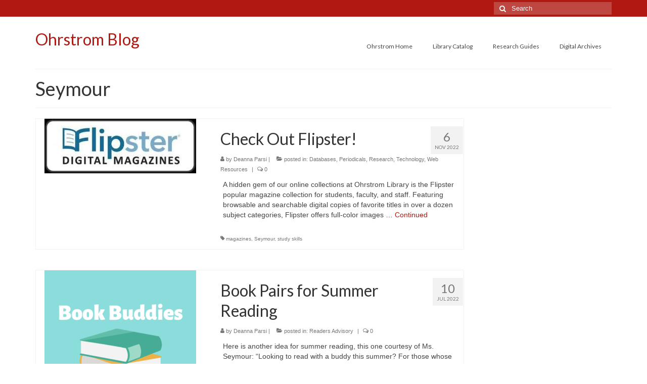

--- FILE ---
content_type: text/html; charset=UTF-8
request_url: http://www.ohrstromblog.com/tag/seymour/
body_size: 43829
content:
<!DOCTYPE html>
<html class="no-js" lang="en-US" itemscope="itemscope" itemtype="https://schema.org/WebPage">
<head>
  <meta charset="UTF-8">
  <meta name="viewport" content="width=device-width, initial-scale=1.0">
  <meta http-equiv="X-UA-Compatible" content="IE=edge">
  <title>Seymour &#8211; Ohrstrom Blog</title>
<meta name='robots' content='max-image-preview:large' />
<link rel='dns-prefetch' href='//fonts.googleapis.com' />
<link rel='dns-prefetch' href='//s.w.org' />
<link rel="alternate" type="application/rss+xml" title="Ohrstrom Blog &raquo; Feed" href="http://www.ohrstromblog.com/feed/" />
<link rel="alternate" type="application/rss+xml" title="Ohrstrom Blog &raquo; Comments Feed" href="http://www.ohrstromblog.com/comments/feed/" />
<link rel="alternate" type="text/calendar" title="Ohrstrom Blog &raquo; iCal Feed" href="http://www.ohrstromblog.com/events/?ical=1" />
<link rel="alternate" type="application/rss+xml" title="Ohrstrom Blog &raquo; Seymour Tag Feed" href="http://www.ohrstromblog.com/tag/seymour/feed/" />
		<script type="text/javascript">
			window._wpemojiSettings = {"baseUrl":"https:\/\/s.w.org\/images\/core\/emoji\/13.1.0\/72x72\/","ext":".png","svgUrl":"https:\/\/s.w.org\/images\/core\/emoji\/13.1.0\/svg\/","svgExt":".svg","source":{"concatemoji":"http:\/\/www.ohrstromblog.com\/wp-includes\/js\/wp-emoji-release.min.js?ver=5.8.12"}};
			!function(e,a,t){var n,r,o,i=a.createElement("canvas"),p=i.getContext&&i.getContext("2d");function s(e,t){var a=String.fromCharCode;p.clearRect(0,0,i.width,i.height),p.fillText(a.apply(this,e),0,0);e=i.toDataURL();return p.clearRect(0,0,i.width,i.height),p.fillText(a.apply(this,t),0,0),e===i.toDataURL()}function c(e){var t=a.createElement("script");t.src=e,t.defer=t.type="text/javascript",a.getElementsByTagName("head")[0].appendChild(t)}for(o=Array("flag","emoji"),t.supports={everything:!0,everythingExceptFlag:!0},r=0;r<o.length;r++)t.supports[o[r]]=function(e){if(!p||!p.fillText)return!1;switch(p.textBaseline="top",p.font="600 32px Arial",e){case"flag":return s([127987,65039,8205,9895,65039],[127987,65039,8203,9895,65039])?!1:!s([55356,56826,55356,56819],[55356,56826,8203,55356,56819])&&!s([55356,57332,56128,56423,56128,56418,56128,56421,56128,56430,56128,56423,56128,56447],[55356,57332,8203,56128,56423,8203,56128,56418,8203,56128,56421,8203,56128,56430,8203,56128,56423,8203,56128,56447]);case"emoji":return!s([10084,65039,8205,55357,56613],[10084,65039,8203,55357,56613])}return!1}(o[r]),t.supports.everything=t.supports.everything&&t.supports[o[r]],"flag"!==o[r]&&(t.supports.everythingExceptFlag=t.supports.everythingExceptFlag&&t.supports[o[r]]);t.supports.everythingExceptFlag=t.supports.everythingExceptFlag&&!t.supports.flag,t.DOMReady=!1,t.readyCallback=function(){t.DOMReady=!0},t.supports.everything||(n=function(){t.readyCallback()},a.addEventListener?(a.addEventListener("DOMContentLoaded",n,!1),e.addEventListener("load",n,!1)):(e.attachEvent("onload",n),a.attachEvent("onreadystatechange",function(){"complete"===a.readyState&&t.readyCallback()})),(n=t.source||{}).concatemoji?c(n.concatemoji):n.wpemoji&&n.twemoji&&(c(n.twemoji),c(n.wpemoji)))}(window,document,window._wpemojiSettings);
		</script>
		<style type="text/css">
img.wp-smiley,
img.emoji {
	display: inline !important;
	border: none !important;
	box-shadow: none !important;
	height: 1em !important;
	width: 1em !important;
	margin: 0 .07em !important;
	vertical-align: -0.1em !important;
	background: none !important;
	padding: 0 !important;
}
</style>
	<link rel='stylesheet' id='wp-block-library-css'  href='http://www.ohrstromblog.com/wp-includes/css/dist/block-library/style.min.css?ver=5.8.12' type='text/css' media='all' />
<style id='wp-block-library-inline-css' type='text/css'>
.has-text-align-justify{text-align:justify;}
</style>
<link rel='stylesheet' id='mediaelement-css'  href='http://www.ohrstromblog.com/wp-includes/js/mediaelement/mediaelementplayer-legacy.min.css?ver=4.2.16' type='text/css' media='all' />
<link rel='stylesheet' id='wp-mediaelement-css'  href='http://www.ohrstromblog.com/wp-includes/js/mediaelement/wp-mediaelement.min.css?ver=5.8.12' type='text/css' media='all' />
<link rel='stylesheet' id='virtue_theme-css'  href='http://www.ohrstromblog.com/wp-content/themes/virtue/assets/css/virtue.css?ver=3.4.5' type='text/css' media='all' />
<link rel='stylesheet' id='virtue_skin-css'  href='http://www.ohrstromblog.com/wp-content/themes/virtue/assets/css/skins/default.css?ver=3.4.5' type='text/css' media='all' />
<link rel='stylesheet' id='redux-google-fonts-virtue-css'  href='http://fonts.googleapis.com/css?family=Lato%3A400&#038;ver=1638557768' type='text/css' media='all' />
<link rel='stylesheet' id='jetpack_css-css'  href='http://www.ohrstromblog.com/wp-content/plugins/jetpack/css/jetpack.css?ver=10.5.3' type='text/css' media='all' />
<!--[if lt IE 9]>
<script type='text/javascript' src='http://www.ohrstromblog.com/wp-content/themes/virtue/assets/js/vendor/respond.min.js?ver=5.8.12' id='virtue-respond-js'></script>
<![endif]-->
<script type='text/javascript' src='http://www.ohrstromblog.com/wp-includes/js/jquery/jquery.min.js?ver=3.6.0' id='jquery-core-js'></script>
<script type='text/javascript' src='http://www.ohrstromblog.com/wp-includes/js/jquery/jquery-migrate.min.js?ver=3.3.2' id='jquery-migrate-js'></script>
<link rel="https://api.w.org/" href="http://www.ohrstromblog.com/wp-json/" /><link rel="alternate" type="application/json" href="http://www.ohrstromblog.com/wp-json/wp/v2/tags/1845" /><link rel="EditURI" type="application/rsd+xml" title="RSD" href="http://www.ohrstromblog.com/xmlrpc.php?rsd" />
<link rel="wlwmanifest" type="application/wlwmanifest+xml" href="http://www.ohrstromblog.com/wp-includes/wlwmanifest.xml" /> 
<meta name="generator" content="WordPress 5.8.12" />
<meta name="tec-api-version" content="v1"><meta name="tec-api-origin" content="http://www.ohrstromblog.com"><link rel="alternate" href="http://www.ohrstromblog.com/wp-json/tribe/events/v1/events/?tags=seymour" /><!-- Analytics by WP Statistics v14.8.1 - https://wp-statistics.com/ -->
<style type='text/css'>img#wpstats{display:none}</style>
	<style type="text/css">#logo {padding-top:25px;}#logo {padding-bottom:10px;}#logo {margin-left:0px;}#logo {margin-right:0px;}#nav-main {margin-top:40px;}#nav-main {margin-bottom:10px;}.headerfont, .tp-caption {font-family:Lato;}.topbarmenu ul li {font-family:Lato;}.home-message:hover {background-color:#af1911; background-color: rgba(175, 25, 17, 0.6);}
  nav.woocommerce-pagination ul li a:hover, .wp-pagenavi a:hover, .panel-heading .accordion-toggle, .variations .kad_radio_variations label:hover, .variations .kad_radio_variations label.selectedValue {border-color: #af1911;}
  a, #nav-main ul.sf-menu ul li a:hover, .product_price ins .amount, .price ins .amount, .color_primary, .primary-color, #logo a.brand, #nav-main ul.sf-menu a:hover,
  .woocommerce-message:before, .woocommerce-info:before, #nav-second ul.sf-menu a:hover, .footerclass a:hover, .posttags a:hover, .subhead a:hover, .nav-trigger-case:hover .kad-menu-name, 
  .nav-trigger-case:hover .kad-navbtn, #kadbreadcrumbs a:hover, #wp-calendar a, .star-rating, .has-virtue-primary-color {color: #af1911;}
.widget_price_filter .ui-slider .ui-slider-handle, .product_item .kad_add_to_cart:hover, .product_item:hover a.button:hover, .product_item:hover .kad_add_to_cart:hover, .kad-btn-primary, html .woocommerce-page .widget_layered_nav ul.yith-wcan-label li a:hover, html .woocommerce-page .widget_layered_nav ul.yith-wcan-label li.chosen a,
.product-category.grid_item a:hover h5, .woocommerce-message .button, .widget_layered_nav_filters ul li a, .widget_layered_nav ul li.chosen a, .wpcf7 input.wpcf7-submit, .yith-wcan .yith-wcan-reset-navigation,
#containerfooter .menu li a:hover, .bg_primary, .portfolionav a:hover, .home-iconmenu a:hover, p.demo_store, .topclass, #commentform .form-submit #submit, .kad-hover-bg-primary:hover, .widget_shopping_cart_content .checkout,
.login .form-row .button, .variations .kad_radio_variations label.selectedValue, #payment #place_order, .wpcf7 input.wpcf7-back, .shop_table .actions input[type=submit].checkout-button, .cart_totals .checkout-button, input[type="submit"].button, .order-actions .button, .has-virtue-primary-background-color {background: #af1911;}input[type=number]::-webkit-inner-spin-button, input[type=number]::-webkit-outer-spin-button { -webkit-appearance: none; margin: 0; } input[type=number] {-moz-appearance: textfield;}.quantity input::-webkit-outer-spin-button,.quantity input::-webkit-inner-spin-button {display: none;}.product_item .product_details h5 {text-transform: none;}.product_item .product_details h5 {min-height:40px;}.entry-content p { margin-bottom:16px;}</style><style type="text/css" class="options-output">header #logo a.brand,.logofont{font-family:Lato;line-height:40px;font-weight:400;font-style:normal;font-size:32px;}.kad_tagline{font-family:Lato;line-height:20px;font-weight:400;font-style:normal;color:#444444;font-size:14px;}.product_item .product_details h5{font-family:Lato;line-height:20px;font-weight:normal;font-style:700;font-size:16px;}h1{font-family:Lato;line-height:40px;font-weight:normal;font-style:400;font-size:38px;}h2{font-family:Lato;line-height:40px;font-weight:normal;font-style:normal;font-size:32px;}h3{font-family:Lato;line-height:40px;font-weight:normal;font-style:400;font-size:28px;}h4{font-family:Lato;line-height:40px;font-weight:normal;font-style:400;font-size:24px;}h5{font-family:Lato;line-height:24px;font-weight:normal;font-style:700;font-size:18px;}body{font-family:Verdana, Geneva, sans-serif;line-height:20px;font-weight:normal;font-style:400;font-size:14px;}#nav-main ul.sf-menu a{font-family:Lato;line-height:18px;font-weight:normal;font-style:400;font-size:12px;}#nav-second ul.sf-menu a{font-family:Lato;line-height:22px;font-weight:normal;font-style:400;font-size:18px;}.kad-nav-inner .kad-mnav, .kad-mobile-nav .kad-nav-inner li a,.nav-trigger-case{font-family:Lato;line-height:20px;font-weight:normal;font-style:400;font-size:16px;}</style></head>
<body class="archive tag tag-seymour tag-1845 wp-embed-responsive tribe-no-js tribe-bar-is-disabled wide">
	<div id="kt-skip-link"><a href="#content">Skip to Main Content</a></div>
	<div id="wrapper" class="container">
	<header class="banner headerclass" itemscope itemtype="https://schema.org/WPHeader">
	<div id="topbar" class="topclass">
	<div class="container">
		<div class="row">
			<div class="col-md-6 col-sm-6 kad-topbar-left">
				<div class="topbarmenu clearfix">
								</div>
			</div><!-- close col-md-6 --> 
			<div class="col-md-6 col-sm-6 kad-topbar-right">
				<div id="topbar-search" class="topbar-widget">
					<form role="search" method="get" class="form-search" action="http://www.ohrstromblog.com/">
	<label>
		<span class="screen-reader-text">Search for:</span>
		<input type="text" value="" name="s" class="search-query" placeholder="Search">
	</label>
	<button type="submit" class="search-icon"><i class="icon-search"></i></button>
</form>				</div>
			</div> <!-- close col-md-6-->
		</div> <!-- Close Row -->
	</div> <!-- Close Container -->
</div>	<div class="container">
		<div class="row">
			<div class="col-md-4 clearfix kad-header-left">
				<div id="logo" class="logocase">
					<a class="brand logofont" href="http://www.ohrstromblog.com/">
						Ohrstrom Blog					</a>
									</div> <!-- Close #logo -->
			</div><!-- close logo span -->
							<div class="col-md-8 kad-header-right">
					<nav id="nav-main" class="clearfix" itemscope itemtype="https://schema.org/SiteNavigationElement">
						<ul id="menu-top-menu" class="sf-menu"><li  class=" menu-item-11181"><a href="http://library.sps.edu"><span>Ohrstrom Home</span></a></li>
<li  class=" menu-item-11182"><a target="_blank" href="https://librarycatalog.sps.edu/"><span>Library Catalog</span></a></li>
<li  class=" menu-item-11186"><a title="Research Guides on LibGuides" target="_blank" href="https://sps.libguides.com/researchguides"><span>Research Guides</span></a></li>
<li  class=" menu-item-11185"><a href="http://www.ohrstromblog.com/spsarchives/"><span>Digital Archives</span></a></li>
</ul>					</nav> 
				</div> <!-- Close menuclass-->
			       
		</div> <!-- Close Row -->
		 
	</div> <!-- Close Container -->
	</header>
	<div class="wrap contentclass" role="document">

	<div id="pageheader" class="titleclass">
	<div class="container">
		<div class="page-header">
			<h1 class="entry-title" itemprop="name">
				Seymour			</h1>
			<p class="subtitle"> </p>		</div>
	</div><!--container-->
</div><!--titleclass-->
<div id="content" class="container">
	<div class="row">
		<div class="main col-lg-9 col-md-8  postlist" role="main">

		    <article id="post-12077" class="post-12077 post type-post status-publish format-standard has-post-thumbnail hentry category-databases category-periodicals category-research category-technology category-1webresources tag-magazines tag-seymour tag-study-skills" itemscope="" itemtype="https://schema.org/BlogPosting">
        <div class="row">
                        <div class="col-md-5 post-image-container">
                    <div class="imghoverclass img-margin-center" itemprop="image" itemscope itemtype="https://schema.org/ImageObject">
                        <a href="http://www.ohrstromblog.com/2022/11/06/check-out-flipster/" title="Check Out Flipster!">
                            <img src="http://www.ohrstromblog.com/wp-content/uploads/2022/11/Flipster-e1667313335272.jpg" alt="Check Out Flipster!" width="300" height="108" itemprop="contentUrl"   class="iconhover" >
								<meta itemprop="url" content="http://www.ohrstromblog.com/wp-content/uploads/2022/11/Flipster-e1667313335272.jpg">
								<meta itemprop="width" content="300">
								<meta itemprop="height" content="108">
                        </a> 
                     </div>
                 </div>
                    
            <div class="col-md-7 post-text-container postcontent">
                <div class="postmeta updated color_gray">
	<div class="postdate bg-lightgray headerfont">
		<meta itemprop="datePublished" content="2022-11-01T10:48:08-04:00">
		<span class="postday">6</span>
		Nov 2022	</div>
</div> 
                <header>
                    <a href="http://www.ohrstromblog.com/2022/11/06/check-out-flipster/">
                        <h2 class="entry-title" itemprop="name headline">
                            Check Out Flipster! 
                        </h2>
                    </a>
                    <div class="subhead">
    <span class="postauthortop author vcard">
    <i class="icon-user"></i> by  <span itemprop="author"><a href="http://www.ohrstromblog.com/author/dparsi/" class="fn" rel="author">Deanna Parsi</a></span> |</span>
      
    <span class="postedintop"><i class="icon-folder-open"></i> posted in: <a href="http://www.ohrstromblog.com/category/databases/" rel="category tag">Databases</a>, <a href="http://www.ohrstromblog.com/category/periodicals/" rel="category tag">Periodicals</a>, <a href="http://www.ohrstromblog.com/category/research/" rel="category tag">Research</a>, <a href="http://www.ohrstromblog.com/category/technology/" rel="category tag">Technology</a>, <a href="http://www.ohrstromblog.com/category/1webresources/" rel="category tag">Web Resources</a></span>     <span class="kad-hidepostedin">|</span>
    <span class="postcommentscount">
    <i class="icon-comments-alt"></i> 0    </span>
</div>    
                </header>
                <div class="entry-content" itemprop="description">
                    <p>A hidden gem of our online collections at Ohrstrom Library is the Flipster popular magazine collection for students, faculty, and staff. Featuring browsable and searchable digital copies of favorite titles in over a dozen subject categories, Flipster offers full-color images &hellip; <a href="http://www.ohrstromblog.com/2022/11/06/check-out-flipster/">Continued</a></p>
                </div>
                <footer>
                <meta itemscope itemprop="mainEntityOfPage" content="http://www.ohrstromblog.com/2022/11/06/check-out-flipster/" itemType="https://schema.org/WebPage" itemid="http://www.ohrstromblog.com/2022/11/06/check-out-flipster/"><meta itemprop="dateModified" content="2022-11-01T10:48:08-04:00"><div itemprop="publisher" itemscope itemtype="https://schema.org/Organization"><meta itemprop="name" content="Ohrstrom Blog"></div>                        <span class="posttags color_gray"><i class="icon-tag"></i> <a href="http://www.ohrstromblog.com/tag/magazines/" rel="tag">magazines</a>, <a href="http://www.ohrstromblog.com/tag/seymour/" rel="tag">Seymour</a>, <a href="http://www.ohrstromblog.com/tag/study-skills/" rel="tag">study skills</a></span>
                                    </footer>
            </div><!-- Text size -->
        </div><!-- row-->
    </article> <!-- Article -->    <article id="post-11896" class="post-11896 post type-post status-publish format-standard has-post-thumbnail hentry category-readers-advisory tag-seymour tag-summer-reading" itemscope="" itemtype="https://schema.org/BlogPosting">
        <div class="row">
                        <div class="col-md-5 post-image-container">
                    <div class="imghoverclass img-margin-center" itemprop="image" itemscope itemtype="https://schema.org/ImageObject">
                        <a href="http://www.ohrstromblog.com/2022/07/10/book-pairs-for-summer-reading/" title="Book Pairs for Summer Reading">
                            <img src="http://www.ohrstromblog.com/wp-content/uploads/2022/07/buddies-e1657042822629.png" alt="Book Pairs for Summer Reading" width="300" height="300" itemprop="contentUrl"   class="iconhover" >
								<meta itemprop="url" content="http://www.ohrstromblog.com/wp-content/uploads/2022/07/buddies-e1657042822629.png">
								<meta itemprop="width" content="300">
								<meta itemprop="height" content="300">
                        </a> 
                     </div>
                 </div>
                    
            <div class="col-md-7 post-text-container postcontent">
                <div class="postmeta updated color_gray">
	<div class="postdate bg-lightgray headerfont">
		<meta itemprop="datePublished" content="2022-07-05T14:53:07-04:00">
		<span class="postday">10</span>
		Jul 2022	</div>
</div> 
                <header>
                    <a href="http://www.ohrstromblog.com/2022/07/10/book-pairs-for-summer-reading/">
                        <h2 class="entry-title" itemprop="name headline">
                            Book Pairs for Summer Reading 
                        </h2>
                    </a>
                    <div class="subhead">
    <span class="postauthortop author vcard">
    <i class="icon-user"></i> by  <span itemprop="author"><a href="http://www.ohrstromblog.com/author/dparsi/" class="fn" rel="author">Deanna Parsi</a></span> |</span>
      
    <span class="postedintop"><i class="icon-folder-open"></i> posted in: <a href="http://www.ohrstromblog.com/category/readers-advisory/" rel="category tag">Readers Advisory</a></span>     <span class="kad-hidepostedin">|</span>
    <span class="postcommentscount">
    <i class="icon-comments-alt"></i> 0    </span>
</div>    
                </header>
                <div class="entry-content" itemprop="description">
                    <p>Here is another idea for summer reading, this one courtesy of Ms. Seymour: &#8220;Looking to read with a buddy this summer? For those whose reading partner is at a different reading level—or even for those who aren&#8217;t—here are a few &hellip; <a href="http://www.ohrstromblog.com/2022/07/10/book-pairs-for-summer-reading/">Continued</a></p>
                </div>
                <footer>
                <meta itemscope itemprop="mainEntityOfPage" content="http://www.ohrstromblog.com/2022/07/10/book-pairs-for-summer-reading/" itemType="https://schema.org/WebPage" itemid="http://www.ohrstromblog.com/2022/07/10/book-pairs-for-summer-reading/"><meta itemprop="dateModified" content="2022-07-05T14:53:07-04:00"><div itemprop="publisher" itemscope itemtype="https://schema.org/Organization"><meta itemprop="name" content="Ohrstrom Blog"></div>                        <span class="posttags color_gray"><i class="icon-tag"></i> <a href="http://www.ohrstromblog.com/tag/seymour/" rel="tag">Seymour</a>, <a href="http://www.ohrstromblog.com/tag/summer-reading/" rel="tag">summer reading</a></span>
                                    </footer>
            </div><!-- Text size -->
        </div><!-- row-->
    </article> <!-- Article -->    <article id="post-11710" class="post-11710 post type-post status-publish format-standard has-post-thumbnail hentry category-uncategorized tag-seymour" itemscope="" itemtype="https://schema.org/BlogPosting">
        <div class="row">
                        <div class="col-md-5 post-image-container">
                    <div class="imghoverclass img-margin-center" itemprop="image" itemscope itemtype="https://schema.org/ImageObject">
                        <a href="http://www.ohrstromblog.com/2022/04/10/meet-your-librarians-3/" title="Get to Know Your Librarians!">
                            <img src="http://www.ohrstromblog.com/wp-content/uploads/2022/04/headshot-cropped-e1648843404116.jpg" alt="Get to Know Your Librarians!" width="300" height="227" itemprop="contentUrl"   class="iconhover" >
								<meta itemprop="url" content="http://www.ohrstromblog.com/wp-content/uploads/2022/04/headshot-cropped-e1648843404116.jpg">
								<meta itemprop="width" content="300">
								<meta itemprop="height" content="227">
                        </a> 
                     </div>
                 </div>
                    
            <div class="col-md-7 post-text-container postcontent">
                <div class="postmeta updated color_gray">
	<div class="postdate bg-lightgray headerfont">
		<meta itemprop="datePublished" content="2023-06-23T09:22:52-04:00">
		<span class="postday">10</span>
		Apr 2022	</div>
</div> 
                <header>
                    <a href="http://www.ohrstromblog.com/2022/04/10/meet-your-librarians-3/">
                        <h2 class="entry-title" itemprop="name headline">
                            Get to Know Your Librarians! 
                        </h2>
                    </a>
                    <div class="subhead">
    <span class="postauthortop author vcard">
    <i class="icon-user"></i> by  <span itemprop="author"><a href="http://www.ohrstromblog.com/author/dparsi/" class="fn" rel="author">Deanna Parsi</a></span> |</span>
      
    <span class="postedintop"><i class="icon-folder-open"></i> posted in: <a href="http://www.ohrstromblog.com/category/uncategorized/" rel="category tag">Uncategorized</a></span>     <span class="kad-hidepostedin">|</span>
    <span class="postcommentscount">
    <i class="icon-comments-alt"></i> 0    </span>
</div>    
                </header>
                <div class="entry-content" itemprop="description">
                    <p>What is the best way to get to know a librarian? By getting them to talk about books, of course! Each month, we will introduce you to one of the librarians of Ohrstrom Library. This month, we talked to Ms. &hellip; <a href="http://www.ohrstromblog.com/2022/04/10/meet-your-librarians-3/">Continued</a></p>
                </div>
                <footer>
                <meta itemscope itemprop="mainEntityOfPage" content="http://www.ohrstromblog.com/2022/04/10/meet-your-librarians-3/" itemType="https://schema.org/WebPage" itemid="http://www.ohrstromblog.com/2022/04/10/meet-your-librarians-3/"><meta itemprop="dateModified" content="2023-06-23T09:22:52-04:00"><div itemprop="publisher" itemscope itemtype="https://schema.org/Organization"><meta itemprop="name" content="Ohrstrom Blog"></div>                        <span class="posttags color_gray"><i class="icon-tag"></i> <a href="http://www.ohrstromblog.com/tag/seymour/" rel="tag">Seymour</a></span>
                                    </footer>
            </div><!-- Text size -->
        </div><!-- row-->
    </article> <!-- Article -->    <article id="post-11695" class="post-11695 post type-post status-publish format-standard has-post-thumbnail hentry category-natural-sciences category-research category-uncategorized tag-physics tag-physics-first tag-seymour tag-students" itemscope="" itemtype="https://schema.org/BlogPosting">
        <div class="row">
                        <div class="col-md-5 post-image-container">
                    <div class="imghoverclass img-margin-center" itemprop="image" itemscope itemtype="https://schema.org/ImageObject">
                        <a href="http://www.ohrstromblog.com/2022/04/03/physics-first-research-ohrstrom/" title="Physics First Research @Ohrstrom">
                            <img src="http://www.ohrstromblog.com/wp-content/uploads/2022/04/Physics-5-2-e1648823480365.jpg" alt="Physics First Research @Ohrstrom" width="250" height="345" itemprop="contentUrl"   class="iconhover" >
								<meta itemprop="url" content="http://www.ohrstromblog.com/wp-content/uploads/2022/04/Physics-5-2-e1648823480365.jpg">
								<meta itemprop="width" content="250">
								<meta itemprop="height" content="345">
                        </a> 
                     </div>
                 </div>
                    
            <div class="col-md-7 post-text-container postcontent">
                <div class="postmeta updated color_gray">
	<div class="postdate bg-lightgray headerfont">
		<meta itemprop="datePublished" content="2022-04-01T10:35:58-04:00">
		<span class="postday">3</span>
		Apr 2022	</div>
</div> 
                <header>
                    <a href="http://www.ohrstromblog.com/2022/04/03/physics-first-research-ohrstrom/">
                        <h2 class="entry-title" itemprop="name headline">
                            Physics First Research @Ohrstrom 
                        </h2>
                    </a>
                    <div class="subhead">
    <span class="postauthortop author vcard">
    <i class="icon-user"></i> by  <span itemprop="author"><a href="http://www.ohrstromblog.com/author/dparsi/" class="fn" rel="author">Deanna Parsi</a></span> |</span>
      
    <span class="postedintop"><i class="icon-folder-open"></i> posted in: <a href="http://www.ohrstromblog.com/category/natural-sciences/" rel="category tag">Natural Sciences</a>, <a href="http://www.ohrstromblog.com/category/research/" rel="category tag">Research</a>, <a href="http://www.ohrstromblog.com/category/uncategorized/" rel="category tag">Uncategorized</a></span>     <span class="kad-hidepostedin">|</span>
    <span class="postcommentscount">
    <i class="icon-comments-alt"></i> 0    </span>
</div>    
                </header>
                <div class="entry-content" itemprop="description">
                    <p>This winter we were thrilled to host Third Formers from Physics First, St. Paul’s introductory science course. Research &amp; Instruction Librarian Ms. LaFlamme and Research &amp; Outreach Librarian Ms. Seymour taught students to find, evaluate, and cite sources for their &hellip; <a href="http://www.ohrstromblog.com/2022/04/03/physics-first-research-ohrstrom/">Continued</a></p>
                </div>
                <footer>
                <meta itemscope itemprop="mainEntityOfPage" content="http://www.ohrstromblog.com/2022/04/03/physics-first-research-ohrstrom/" itemType="https://schema.org/WebPage" itemid="http://www.ohrstromblog.com/2022/04/03/physics-first-research-ohrstrom/"><meta itemprop="dateModified" content="2022-04-01T10:35:58-04:00"><div itemprop="publisher" itemscope itemtype="https://schema.org/Organization"><meta itemprop="name" content="Ohrstrom Blog"></div>                        <span class="posttags color_gray"><i class="icon-tag"></i> <a href="http://www.ohrstromblog.com/tag/physics/" rel="tag">physics</a>, <a href="http://www.ohrstromblog.com/tag/physics-first/" rel="tag">Physics First</a>, <a href="http://www.ohrstromblog.com/tag/seymour/" rel="tag">Seymour</a>, <a href="http://www.ohrstromblog.com/tag/students/" rel="tag">Students</a></span>
                                    </footer>
            </div><!-- Text size -->
        </div><!-- row-->
    </article> <!-- Article --><div class="wp-pagenavi"></div>
		</div><!-- /.main -->
<aside class="col-lg-3 col-md-4 kad-sidebar" role="complementary" itemscope itemtype="https://schema.org/WPSideBar">
	<div class="sidebar">
			</div><!-- /.sidebar -->
</aside><!-- /aside -->
			</div><!-- /.row-->
		</div><!-- /.content -->
	</div><!-- /.wrap -->
	<footer id="containerfooter" class="footerclass" itemscope itemtype="https://schema.org/WPFooter">
  <div class="container">
  	<div class="row">
  								        						            </div>
        <div class="footercredits clearfix">
    		
    		        	<p>&copy; 2026 Ohrstrom Blog - WordPress Theme by <a href="https://www.kadencewp.com/" rel="nofollow noopener noreferrer" target="_blank">Kadence WP</a></p>
    	</div>

  </div>

</footer>

		</div><!--Wrapper-->
				<script>
		( function ( body ) {
			'use strict';
			body.className = body.className.replace( /\btribe-no-js\b/, 'tribe-js' );
		} )( document.body );
		</script>
		<script> /* <![CDATA[ */var tribe_l10n_datatables = {"aria":{"sort_ascending":": activate to sort column ascending","sort_descending":": activate to sort column descending"},"length_menu":"Show _MENU_ entries","empty_table":"No data available in table","info":"Showing _START_ to _END_ of _TOTAL_ entries","info_empty":"Showing 0 to 0 of 0 entries","info_filtered":"(filtered from _MAX_ total entries)","zero_records":"No matching records found","search":"Search:","all_selected_text":"All items on this page were selected. ","select_all_link":"Select all pages","clear_selection":"Clear Selection.","pagination":{"all":"All","next":"Next","previous":"Previous"},"select":{"rows":{"0":"","_":": Selected %d rows","1":": Selected 1 row"}},"datepicker":{"dayNames":["Sunday","Monday","Tuesday","Wednesday","Thursday","Friday","Saturday"],"dayNamesShort":["Sun","Mon","Tue","Wed","Thu","Fri","Sat"],"dayNamesMin":["S","M","T","W","T","F","S"],"monthNames":["January","February","March","April","May","June","July","August","September","October","November","December"],"monthNamesShort":["January","February","March","April","May","June","July","August","September","October","November","December"],"monthNamesMin":["Jan","Feb","Mar","Apr","May","Jun","Jul","Aug","Sep","Oct","Nov","Dec"],"nextText":"Next","prevText":"Prev","currentText":"Today","closeText":"Done","today":"Today","clear":"Clear"}};/* ]]> */ </script>		<div id="jp-carousel-loading-overlay">
			<div id="jp-carousel-loading-wrapper">
				<span id="jp-carousel-library-loading">&nbsp;</span>
			</div>
		</div>
		<div class="jp-carousel-overlay" style="display: none;">

		<div class="jp-carousel-container">
			<!-- The Carousel Swiper -->
			<div
				class="jp-carousel-wrap swiper-container jp-carousel-swiper-container jp-carousel-transitions"
				itemscope
				itemtype="https://schema.org/ImageGallery">
				<div class="jp-carousel swiper-wrapper"></div>
				<div class="jp-swiper-button-prev swiper-button-prev">
					<svg width="25" height="24" viewBox="0 0 25 24" fill="none" xmlns="http://www.w3.org/2000/svg">
						<mask id="maskPrev" mask-type="alpha" maskUnits="userSpaceOnUse" x="8" y="6" width="9" height="12">
							<path d="M16.2072 16.59L11.6496 12L16.2072 7.41L14.8041 6L8.8335 12L14.8041 18L16.2072 16.59Z" fill="white"/>
						</mask>
						<g mask="url(#maskPrev)">
							<rect x="0.579102" width="23.8823" height="24" fill="#FFFFFF"/>
						</g>
					</svg>
				</div>
				<div class="jp-swiper-button-next swiper-button-next">
					<svg width="25" height="24" viewBox="0 0 25 24" fill="none" xmlns="http://www.w3.org/2000/svg">
						<mask id="maskNext" mask-type="alpha" maskUnits="userSpaceOnUse" x="8" y="6" width="8" height="12">
							<path d="M8.59814 16.59L13.1557 12L8.59814 7.41L10.0012 6L15.9718 12L10.0012 18L8.59814 16.59Z" fill="white"/>
						</mask>
						<g mask="url(#maskNext)">
							<rect x="0.34375" width="23.8822" height="24" fill="#FFFFFF"/>
						</g>
					</svg>
				</div>
			</div>
			<!-- The main close buton -->
			<div class="jp-carousel-close-hint">
				<svg width="25" height="24" viewBox="0 0 25 24" fill="none" xmlns="http://www.w3.org/2000/svg">
					<mask id="maskClose" mask-type="alpha" maskUnits="userSpaceOnUse" x="5" y="5" width="15" height="14">
						<path d="M19.3166 6.41L17.9135 5L12.3509 10.59L6.78834 5L5.38525 6.41L10.9478 12L5.38525 17.59L6.78834 19L12.3509 13.41L17.9135 19L19.3166 17.59L13.754 12L19.3166 6.41Z" fill="white"/>
					</mask>
					<g mask="url(#maskClose)">
						<rect x="0.409668" width="23.8823" height="24" fill="#FFFFFF"/>
					</g>
				</svg>
			</div>
			<!-- Image info, comments and meta -->
			<div class="jp-carousel-info">
				<div class="jp-carousel-info-footer">
					<div class="jp-carousel-pagination-container">
						<div class="jp-swiper-pagination swiper-pagination"></div>
						<div class="jp-carousel-pagination"></div>
					</div>
					<div class="jp-carousel-photo-title-container">
						<h2 class="jp-carousel-photo-caption"></h2>
					</div>
					<div class="jp-carousel-photo-icons-container">
						<a href="#" class="jp-carousel-icon-btn jp-carousel-icon-info" aria-label="Toggle photo metadata visibility">
							<span class="jp-carousel-icon">
								<svg width="25" height="24" viewBox="0 0 25 24" fill="none" xmlns="http://www.w3.org/2000/svg">
									<mask id="maskInfo" mask-type="alpha" maskUnits="userSpaceOnUse" x="2" y="2" width="21" height="20">
										<path fill-rule="evenodd" clip-rule="evenodd" d="M12.7537 2C7.26076 2 2.80273 6.48 2.80273 12C2.80273 17.52 7.26076 22 12.7537 22C18.2466 22 22.7046 17.52 22.7046 12C22.7046 6.48 18.2466 2 12.7537 2ZM11.7586 7V9H13.7488V7H11.7586ZM11.7586 11V17H13.7488V11H11.7586ZM4.79292 12C4.79292 16.41 8.36531 20 12.7537 20C17.142 20 20.7144 16.41 20.7144 12C20.7144 7.59 17.142 4 12.7537 4C8.36531 4 4.79292 7.59 4.79292 12Z" fill="white"/>
									</mask>
									<g mask="url(#maskInfo)">
										<rect x="0.8125" width="23.8823" height="24" fill="#FFFFFF"/>
									</g>
								</svg>
							</span>
						</a>
												<a href="#" class="jp-carousel-icon-btn jp-carousel-icon-comments" aria-label="Toggle photo comments visibility">
							<span class="jp-carousel-icon">
								<svg width="25" height="24" viewBox="0 0 25 24" fill="none" xmlns="http://www.w3.org/2000/svg">
									<mask id="maskComments" mask-type="alpha" maskUnits="userSpaceOnUse" x="2" y="2" width="21" height="20">
										<path fill-rule="evenodd" clip-rule="evenodd" d="M4.3271 2H20.2486C21.3432 2 22.2388 2.9 22.2388 4V16C22.2388 17.1 21.3432 18 20.2486 18H6.31729L2.33691 22V4C2.33691 2.9 3.2325 2 4.3271 2ZM6.31729 16H20.2486V4H4.3271V18L6.31729 16Z" fill="white"/>
									</mask>
									<g mask="url(#maskComments)">
										<rect x="0.34668" width="23.8823" height="24" fill="#FFFFFF"/>
									</g>
								</svg>

								<span class="jp-carousel-has-comments-indicator" aria-label="This image has comments."></span>
							</span>
						</a>
											</div>
				</div>
				<div class="jp-carousel-info-extra">
					<div class="jp-carousel-info-content-wrapper">
						<div class="jp-carousel-photo-title-container">
							<h2 class="jp-carousel-photo-title"></h2>
						</div>
						<div class="jp-carousel-comments-wrapper">
															<div id="jp-carousel-comments-loading">
									<span>Loading Comments...</span>
								</div>
								<div class="jp-carousel-comments"></div>
								<div id="jp-carousel-comment-form-container">
									<span id="jp-carousel-comment-form-spinner">&nbsp;</span>
									<div id="jp-carousel-comment-post-results"></div>
																														<form id="jp-carousel-comment-form">
												<label for="jp-carousel-comment-form-comment-field" class="screen-reader-text">Write a Comment...</label>
												<textarea
													name="comment"
													class="jp-carousel-comment-form-field jp-carousel-comment-form-textarea"
													id="jp-carousel-comment-form-comment-field"
													placeholder="Write a Comment..."
												></textarea>
												<div id="jp-carousel-comment-form-submit-and-info-wrapper">
													<div id="jp-carousel-comment-form-commenting-as">
																													<fieldset>
																<label for="jp-carousel-comment-form-email-field">Email (Required)</label>
																<input type="text" name="email" class="jp-carousel-comment-form-field jp-carousel-comment-form-text-field" id="jp-carousel-comment-form-email-field" />
															</fieldset>
															<fieldset>
																<label for="jp-carousel-comment-form-author-field">Name (Required)</label>
																<input type="text" name="author" class="jp-carousel-comment-form-field jp-carousel-comment-form-text-field" id="jp-carousel-comment-form-author-field" />
															</fieldset>
															<fieldset>
																<label for="jp-carousel-comment-form-url-field">Website</label>
																<input type="text" name="url" class="jp-carousel-comment-form-field jp-carousel-comment-form-text-field" id="jp-carousel-comment-form-url-field" />
															</fieldset>
																											</div>
													<input
														type="submit"
														name="submit"
														class="jp-carousel-comment-form-button"
														id="jp-carousel-comment-form-button-submit"
														value="Post Comment" />
												</div>
											</form>
																											</div>
													</div>
						<div class="jp-carousel-image-meta">
							<div class="jp-carousel-title-and-caption">
								<div class="jp-carousel-photo-info">
									<h3 class="jp-carousel-caption" itemprop="caption description"></h3>
								</div>

								<div class="jp-carousel-photo-description"></div>
							</div>
							<ul class="jp-carousel-image-exif" style="display: none;"></ul>
							<a class="jp-carousel-image-download" target="_blank" style="display: none;">
								<svg width="25" height="24" viewBox="0 0 25 24" fill="none" xmlns="http://www.w3.org/2000/svg">
									<mask id="mask0" mask-type="alpha" maskUnits="userSpaceOnUse" x="3" y="3" width="19" height="18">
										<path fill-rule="evenodd" clip-rule="evenodd" d="M5.84615 5V19H19.7775V12H21.7677V19C21.7677 20.1 20.8721 21 19.7775 21H5.84615C4.74159 21 3.85596 20.1 3.85596 19V5C3.85596 3.9 4.74159 3 5.84615 3H12.8118V5H5.84615ZM14.802 5V3H21.7677V10H19.7775V6.41L9.99569 16.24L8.59261 14.83L18.3744 5H14.802Z" fill="white"/>
									</mask>
									<g mask="url(#mask0)">
										<rect x="0.870605" width="23.8823" height="24" fill="#FFFFFF"/>
									</g>
								</svg>
								<span class="jp-carousel-download-text"></span>
							</a>
							<div class="jp-carousel-image-map" style="display: none;"></div>
						</div>
					</div>
				</div>
			</div>
		</div>

		</div>
		<script type='text/javascript' id='wp-statistics-tracker-js-extra'>
/* <![CDATA[ */
var WP_Statistics_Tracker_Object = {"hitRequestUrl":"http:\/\/www.ohrstromblog.com\/wp-json\/wp-statistics\/v2\/hit?wp_statistics_hit_rest=yes&current_page_type=post_tag&current_page_id=1845&search_query&page_uri=L3RhZy9zZXltb3VyLw=&nonce=764fa00d51","keepOnlineRequestUrl":"http:\/\/www.ohrstromblog.com\/wp-json\/wp-statistics\/v2\/online?wp_statistics_hit_rest=yes&current_page_type=post_tag&current_page_id=1845&search_query&page_uri=L3RhZy9zZXltb3VyLw=&nonce=764fa00d51","isWpConsentApiActive":"","option":{"consentLevel":"disabled","dntEnabled":false,"cacheCompatibility":false}};
/* ]]> */
</script>
<script type='text/javascript' src='http://www.ohrstromblog.com/wp-content/plugins/wp-statistics/assets/js/tracker.js?ver=14.8.1' id='wp-statistics-tracker-js'></script>
<script type='text/javascript' src='http://www.ohrstromblog.com/wp-content/themes/virtue/assets/js/min/bootstrap-min.js?ver=3.4.5' id='bootstrap-js'></script>
<script type='text/javascript' src='http://www.ohrstromblog.com/wp-includes/js/hoverIntent.min.js?ver=1.10.1' id='hoverIntent-js'></script>
<script type='text/javascript' src='http://www.ohrstromblog.com/wp-includes/js/imagesloaded.min.js?ver=4.1.4' id='imagesloaded-js'></script>
<script type='text/javascript' src='http://www.ohrstromblog.com/wp-includes/js/masonry.min.js?ver=4.2.2' id='masonry-js'></script>
<script type='text/javascript' src='http://www.ohrstromblog.com/wp-content/themes/virtue/assets/js/min/plugins-min.js?ver=3.4.5' id='virtue_plugins-js'></script>
<script type='text/javascript' src='http://www.ohrstromblog.com/wp-content/themes/virtue/assets/js/min/magnific-popup-min.js?ver=3.4.5' id='magnific-popup-js'></script>
<script type='text/javascript' id='virtue-lightbox-init-js-extra'>
/* <![CDATA[ */
var virtue_lightbox = {"loading":"Loading...","of":"%curr% of %total%","error":"The Image could not be loaded."};
/* ]]> */
</script>
<script type='text/javascript' src='http://www.ohrstromblog.com/wp-content/themes/virtue/assets/js/min/virtue-lightbox-init-min.js?ver=3.4.5' id='virtue-lightbox-init-js'></script>
<script type='text/javascript' src='http://www.ohrstromblog.com/wp-content/themes/virtue/assets/js/min/main-min.js?ver=3.4.5' id='virtue_main-js'></script>
<script type='text/javascript' src='http://www.ohrstromblog.com/wp-includes/js/wp-embed.min.js?ver=5.8.12' id='wp-embed-js'></script>
<script type='text/javascript' id='jetpack-carousel-js-extra'>
/* <![CDATA[ */
var jetpackSwiperLibraryPath = {"url":"http:\/\/www.ohrstromblog.com\/wp-content\/plugins\/jetpack\/_inc\/build\/carousel\/swiper-bundle.min.js"};
var jetpackCarouselStrings = {"widths":[370,700,1000,1200,1400,2000],"is_logged_in":"","lang":"en","ajaxurl":"http:\/\/www.ohrstromblog.com\/wp-admin\/admin-ajax.php","nonce":"c38cedf214","display_exif":"0","display_comments":"1","display_geo":"1","single_image_gallery":"1","single_image_gallery_media_file":"","background_color":"black","comment":"Comment","post_comment":"Post Comment","write_comment":"Write a Comment...","loading_comments":"Loading Comments...","download_original":"View full size <span class=\"photo-size\">{0}<span class=\"photo-size-times\">\u00d7<\/span>{1}<\/span>","no_comment_text":"Please be sure to submit some text with your comment.","no_comment_email":"Please provide an email address to comment.","no_comment_author":"Please provide your name to comment.","comment_post_error":"Sorry, but there was an error posting your comment. Please try again later.","comment_approved":"Your comment was approved.","comment_unapproved":"Your comment is in moderation.","camera":"Camera","aperture":"Aperture","shutter_speed":"Shutter Speed","focal_length":"Focal Length","copyright":"Copyright","comment_registration":"0","require_name_email":"1","login_url":"http:\/\/www.ohrstromblog.com\/wp-login.php?redirect_to=http%3A%2F%2Fwww.ohrstromblog.com%2F2022%2F11%2F06%2Fcheck-out-flipster%2F","blog_id":"1","meta_data":["camera","aperture","shutter_speed","focal_length","copyright"]};
/* ]]> */
</script>
<script type='text/javascript' src='http://www.ohrstromblog.com/wp-content/plugins/jetpack/_inc/build/carousel/jetpack-carousel.min.js?ver=10.5.3' id='jetpack-carousel-js'></script>
<script src='https://stats.wp.com/e-202604.js' defer></script>
<script>
	_stq = window._stq || [];
	_stq.push([ 'view', {v:'ext',j:'1:10.5.3',blog:'45888798',post:'0',tz:'-5',srv:'www.ohrstromblog.com'} ]);
	_stq.push([ 'clickTrackerInit', '45888798', '0' ]);
</script>
	</body>
</html>